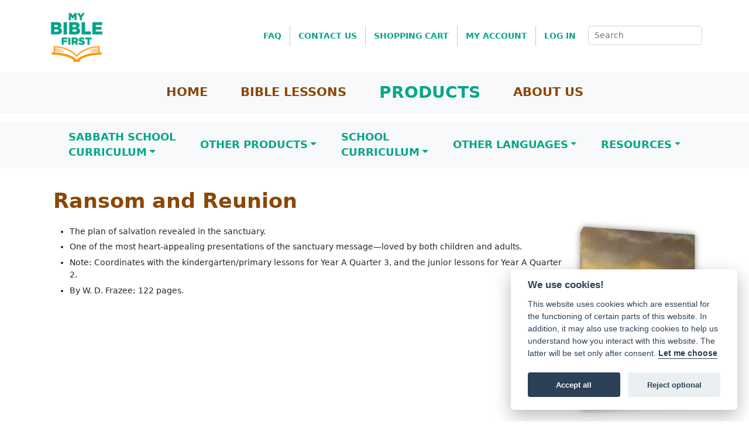

--- FILE ---
content_type: text/html; charset=UTF-8
request_url: https://mybiblefirst.org/?module=products&func=product&id3=128
body_size: 7214
content:
<!DOCTYPE html>
<html lang="en">
<head>
    <!-- Global site tag (gtag.js) - Google Analytics -->
    <script type="text/plain" data-cookiecategory="analytics" async src="https://www.googletagmanager.com/gtag/js?id=G-0QKKJKDRR0"></script>
    <script type="text/plain" data-cookiecategory="analytics">
      window.dataLayer = window.dataLayer || [];
      function gtag(){dataLayer.push(arguments);}
      gtag('js', new Date());

      gtag('config', 'G-0QKKJKDRR0');
    </script>
    <meta charset="utf-8">
    <meta name="viewport" content="width=device-width, initial-scale=1">
    <meta name="google-site-verification" content="b-H-LWHy3RrjcHBpPsrLdLMAklIszCH_gu7fq79Zbl4">
    <meta name="description" content="A heart-appealing presentation of the sanctuary message and the plan of salvation it reveals. Book by W.D. Frazee.">
    <title>My Bible First - Products - Ransom and Reunion</title>
    <link rel="stylesheet" type="text/css" href="resources/css/custom.jgjx.css">
</head>

<body>
    <!-- START modules/products/templates/product.tpl -->
<nav class="d-print-none d-none d-lg-block navbar navbar-expand-lg navbar-light">
    <div class="container">
        <a class="navbar-brand" href="./">
            <img src="resources/images/mbf_logo.png" alt="My Bible First logo" width="100" height="100" aria-controls="NavMenu" aria-expanded="false" aria-label="Toggle navigation">
        </a>

        <div class="collapse navbar-collapse justify-content-end" id="NavMenu">
            <div class="navbar-nav">
                <a class="nav-link fw-bold" href="?func=faq">FAQ</a>
                <div class="vr mx-2"></div>
                <a class="nav-link fw-bold" href="?func=contact_us">CONTACT&nbsp;US</a>
                <div class="vr mx-2"></div>
                <a class="nav-link fw-bold" href="?module=cart">SHOPPING&nbsp;CART</a>
                <div class="vr mx-2"></div>
                <a class="nav-link fw-bold" href="?module=account">MY&nbsp;ACCOUNT</a>
                <div class="vr mx-2"></div>
                                <a class="nav-link fw-bold" href="?module=account">LOG&nbsp;IN</a>
                                <div class="mx-2"></div>
                <form action="" method="get">
                    <input type="hidden" name="func" value="search">
                    <input class="form-control" type="search" name="search" placeholder="Search">
                </form>
            </div>
        </div>
    </div>
</nav>

<nav class="d-print-none d-none d-lg-block navbar navbar-expand-lg navbar-light bg-light mb-3">
    <div class="container">
        <div class="collapse navbar-collapse" id="NavMenuProd">
            <div class="navbar-nav align-items-lg-center mx-auto">
                <a class="mbf-nl-prod nav-link fw-bold fs-4 mx-4" href="./">HOME</a>
                <a class="mbf-nl-prod nav-link fw-bold fs-4 mx-4" id="nav-bibl" href="?module=products">BIBLE LESSONS</a>
                <a class="mbf-nl-prod nav-link fw-bold fs-4 mx-4" id="nav-prod" href="?module=products&func=product&id1=3">PRODUCTS</a>
                <a class="mbf-nl-prod nav-link fw-bold fs-4 mx-4" id="nav-abou" href="?func=about_us">ABOUT US</a>
            </div>
        </div>
    </div>
</nav>
<nav class="d-print-none d-none d-lg-block navbar navbar-expand-lg navbar-light bg-light mb-3">
    <div class="container">
        <button class="navbar-toggler" type="button" data-bs-toggle="collapse" data-bs-target="#NavMenuTopcat">
            <span class="navbar-toggler-icon"></span>
        </button>
        <div class="collapse navbar-collapse" id="NavMenuTopcat">
            <div class="navbar-nav align-items-lg-center mx-auto">
                                <div class="nav-item dropdown">
                    <a class="nav-link dropdown-toggle fw-bold fs-5 mx-3 text-uppercase" data-bs-toggle="dropdown" href="#topcat_Sabbath School<br>Curriculum">Sabbath School<br>Curriculum</a>
                    <div class="dropdown-menu" id="topcat_Sabbath School<br>Curriculum">
                                                                                                <a class="dropdown-item fw-bold" href="?module=products&amp;func=product&amp;id2=22">Beginners (0–3)</a>
                                                                                                                                                <a class="dropdown-item fw-bold" href="?module=products&amp;func=product&amp;id2=23">Kindergarten (4–6)</a>
                                                                                                                                                <a class="dropdown-item fw-bold" href="?module=products&amp;func=product&amp;id2=24">Primary (7–9)</a>
                                                                                                                                                <a class="dropdown-item fw-bold" href="?module=products&amp;func=product&amp;id2=25">Junior/Teen (10 and up)</a>
                                                                                                                                                <a class="dropdown-item fw-bold" href="?module=products&amp;func=product&amp;id2=26">Youth (14 and up)</a>
                                                                                                                                                <a class="dropdown-item fw-bold" href="?module=products&amp;func=product&amp;id2=1">Bible Lessons</a>
                                                                                                                                                <a class="dropdown-item fw-bold" href="?module=products&amp;func=product&amp;id2=3">Teaching Helps</a>
                                                                                                                                                <a class="dropdown-item fw-bold" href="?module=products&amp;func=product&amp;id2=4">Pictures</a>
                                                                                                                                                <a class="dropdown-item fw-bold" href="?module=products&amp;func=product&amp;id2=27">Activity Sheets</a>
                                                                                                                                                <a class="dropdown-item fw-bold" href="?module=products&amp;func=product&amp;id2=2">Memory Verses</a>
                                                                                                                                                <a class="dropdown-item fw-bold" href="?module=products&amp;func=product&amp;id2=31">Memory Verse Songs</a>
                                                                                                                                                <a class="dropdown-item fw-bold" href="?module=products&amp;func=product&amp;id2=12">Nature</a>
                                                                                            </div>
                </div>
                                <div class="nav-item dropdown">
                    <a class="nav-link dropdown-toggle fw-bold fs-5 mx-3 text-uppercase" data-bs-toggle="dropdown" href="#topcat_Other Products">Other Products</a>
                    <div class="dropdown-menu" id="topcat_Other Products">
                                                                                                <a class="dropdown-item fw-bold" href="?module=products&amp;func=product&amp;id2=30">Bible Doctrines</a>
                                                                                                                                                <a class="dropdown-item fw-bold" href="?module=products&amp;func=product&amp;id2=5">Timeline and Posters</a>
                                                                                                                                                <a class="dropdown-item fw-bold" href="?module=products&amp;func=product&amp;id2=10">Bible Learning<br>Booklets, Devices, Games</a>
                                                                                                                                                <a class="dropdown-item fw-bold" href="?module=products&amp;func=product&amp;id2=20">Creation</a>
                                                                                                                                                <a class="dropdown-item fw-bold" href="?module=products&amp;func=product&amp;id2=21">Sanctuary</a>
                                                                                                                                                <a class="dropdown-item fw-bold" href="?module=products&amp;func=product&amp;id2=6">Ten Commandments</a>
                                                                                                                                                <a class="dropdown-item fw-bold" href="?module=products&amp;func=product&amp;id2=8">Music and CDs</a>
                                                                                                                                                <a class="dropdown-item fw-bold" href="?module=products&amp;func=product&amp;id2=17">VBS</a>
                                                                                                                                                <a class="dropdown-item fw-bold" href="?module=products&amp;func=product&amp;id2=40">Health</a>
                                                                                                                                                <a class="dropdown-item fw-bold" href="?module=products&amp;func=product&amp;id2=14">Evangelism/Prophecy</a>
                                                                                                                                                <a class="dropdown-item fw-bold" href="?module=products&amp;func=product&amp;id2=19">Parenting and Family</a>
                                                                                                                                                <a class="dropdown-item fw-bold" href="?module=products&amp;func=product&amp;id2=29">Books and Mission Stories</a>
                                                                                            </div>
                </div>
                                <div class="nav-item dropdown">
                    <a class="nav-link dropdown-toggle fw-bold fs-5 mx-3 text-uppercase" data-bs-toggle="dropdown" href="#topcat_School<br>Curriculum">School<br>Curriculum</a>
                    <div class="dropdown-menu" id="topcat_School<br>Curriculum">
                                                                                                <a class="dropdown-item fw-bold" href="?module=products&amp;func=product&amp;id2=47">Kindergarten (K–1st grade)</a>
                                                                                                                                                <a class="dropdown-item fw-bold" href="?module=products&amp;func=product&amp;id2=48">Elementary (grades 2–5)</a>
                                                                                                                                                <a class="dropdown-item fw-bold" href="?module=products&amp;func=product&amp;id2=49">Middle School (grades 5–8)</a>
                                                                                            </div>
                </div>
                                <div class="nav-item dropdown">
                    <a class="nav-link dropdown-toggle fw-bold fs-5 mx-3 text-uppercase" data-bs-toggle="dropdown" href="#topcat_Other Languages">Other Languages</a>
                    <div class="dropdown-menu" id="topcat_Other Languages">
                                                                                                <a class="dropdown-item fw-bold" href="?module=products&amp;func=product&amp;id2=13">Spanish</a>
                                                                                                                                                <a class="dropdown-item fw-bold" href="?module=products&amp;func=product&amp;id2=32">Korean</a>
                                                                                                                                                <a class="dropdown-item fw-bold" href="?module=products&amp;func=product&amp;id2=28">Swahili</a>
                                                                                                                                                                                                                                                                                                                                                                                                                                                                                                                                                                                                                                                                                                                                                                                                                                                                                                                                                <a class="dropdown-item fw-bold" href="?func=more_languages">More...</a>
                                                                                            </div>
                </div>
                                <div class="nav-item dropdown">
                    <a class="nav-link dropdown-toggle fw-bold fs-5 mx-3 text-uppercase" data-bs-toggle="dropdown" href="#topcat_Other Languages">Resources</a>
                    <div class="dropdown-menu" id="topcat_resources">
                        <a class="dropdown-item fw-bold text-nowrap" target="_blank" rel="noopener noreferrer" href="https://welldonecrafts.wordpress.com/">➤ Crafts <span class="d-inline-block transform-flip-horiz">➤</span></a>
                        <a class="dropdown-item fw-bold text-nowrap" target="_blank" rel="noopener noreferrer" href="https://play.google.com/store/books/author?id=My+Bible+First">Ebooks on Google Play</a>
                        <a class="dropdown-item fw-bold text-nowrap" href="?func=discount">Discounted Items</a>
                        <a class="dropdown-item fw-bold text-nowrap" href="?func=misc_ideas">Need More Ideas?</a>
                        <a class="dropdown-item fw-bold text-nowrap" href="?func=lesson_schedule">Lesson Schedule</a>
                        <a class="dropdown-item fw-bold text-nowrap" href="?func=related_ministries">Related Ministries</a>
                        <a class="dropdown-item fw-bold text-nowrap fs-5" href="download.php?fid=catalog">Catalog PDF</a>
                    </div>
                </div>
            </div>
        </div>
    </div>
</nav>
<nav class="d-print-none d-lg-none navbar navbar-expand-lg navbar-light bg-light mb-3">
    <div class="container">
        <a class="navbar-brand" href="./">
            <img src="resources/images/mbf_logo.png" alt="My Bible First logo" width="100" height="100" aria-controls="NavMenu" aria-expanded="false" aria-label="Toggle navigation">
        </a>
        <button class="navbar-toggler" type="button" data-bs-toggle="collapse" data-bs-target="#NavMenuProd">
            <span class="navbar-toggler-icon"></span>
        </button>
        <div class="collapse navbar-collapse" id="NavMenuProd">
            <div class="navbar-nav align-items-lg-center mx-auto">
                <a class="mbf-nl-prod nav-link fw-bold fs-4" href="./">HOME</a>
                <a class="mbf-nl-prod nav-link fw-bold fs-4" href="?module=products">BIBLE LESSONS</a>
                <a class="nav-link fw-bold fs-2" href="?module=products&func=product&id1=3">PRODUCTS</a>
                                        <div class="nav-item dropdown ms-5">
                        <a class="nav-link dropdown-toggle fw-bold fs-5 text-uppercase" data-bs-toggle="dropdown" href="#topcat_Sabbath School<br>Curriculum">Sabbath School<br>Curriculum</a>
                        <div class="dropdown-menu" id="topcat_Sabbath School<br>Curriculum">
                                                                                                                <a class="dropdown-item fw-bold" href="?module=products&amp;func=product&amp;id2=22">Beginners (0–3)</a>
                                                                                                                                                                        <a class="dropdown-item fw-bold" href="?module=products&amp;func=product&amp;id2=23">Kindergarten (4–6)</a>
                                                                                                                                                                        <a class="dropdown-item fw-bold" href="?module=products&amp;func=product&amp;id2=24">Primary (7–9)</a>
                                                                                                                                                                        <a class="dropdown-item fw-bold" href="?module=products&amp;func=product&amp;id2=25">Junior/Teen (10 and up)</a>
                                                                                                                                                                        <a class="dropdown-item fw-bold" href="?module=products&amp;func=product&amp;id2=26">Youth (14 and up)</a>
                                                                                                                                                                        <a class="dropdown-item fw-bold" href="?module=products&amp;func=product&amp;id2=1">Bible Lessons</a>
                                                                                                                                                                        <a class="dropdown-item fw-bold" href="?module=products&amp;func=product&amp;id2=3">Teaching Helps</a>
                                                                                                                                                                        <a class="dropdown-item fw-bold" href="?module=products&amp;func=product&amp;id2=4">Pictures</a>
                                                                                                                                                                        <a class="dropdown-item fw-bold" href="?module=products&amp;func=product&amp;id2=27">Activity Sheets</a>
                                                                                                                                                                        <a class="dropdown-item fw-bold" href="?module=products&amp;func=product&amp;id2=2">Memory Verses</a>
                                                                                                                                                                        <a class="dropdown-item fw-bold" href="?module=products&amp;func=product&amp;id2=31">Memory Verse Songs</a>
                                                                                                                                                                        <a class="dropdown-item fw-bold" href="?module=products&amp;func=product&amp;id2=12">Nature</a>
                                                                                                            </div>
                    </div>
                                        <div class="nav-item dropdown ms-5">
                        <a class="nav-link dropdown-toggle fw-bold fs-5 text-uppercase" data-bs-toggle="dropdown" href="#topcat_Other Products">Other Products</a>
                        <div class="dropdown-menu" id="topcat_Other Products">
                                                                                                                <a class="dropdown-item fw-bold" href="?module=products&amp;func=product&amp;id2=30">Bible Doctrines</a>
                                                                                                                                                                        <a class="dropdown-item fw-bold" href="?module=products&amp;func=product&amp;id2=5">Timeline and Posters</a>
                                                                                                                                                                        <a class="dropdown-item fw-bold" href="?module=products&amp;func=product&amp;id2=10">Bible Learning<br>Booklets, Devices, Games</a>
                                                                                                                                                                        <a class="dropdown-item fw-bold" href="?module=products&amp;func=product&amp;id2=20">Creation</a>
                                                                                                                                                                        <a class="dropdown-item fw-bold" href="?module=products&amp;func=product&amp;id2=21">Sanctuary</a>
                                                                                                                                                                        <a class="dropdown-item fw-bold" href="?module=products&amp;func=product&amp;id2=6">Ten Commandments</a>
                                                                                                                                                                        <a class="dropdown-item fw-bold" href="?module=products&amp;func=product&amp;id2=8">Music and CDs</a>
                                                                                                                                                                        <a class="dropdown-item fw-bold" href="?module=products&amp;func=product&amp;id2=17">VBS</a>
                                                                                                                                                                        <a class="dropdown-item fw-bold" href="?module=products&amp;func=product&amp;id2=40">Health</a>
                                                                                                                                                                        <a class="dropdown-item fw-bold" href="?module=products&amp;func=product&amp;id2=14">Evangelism/Prophecy</a>
                                                                                                                                                                        <a class="dropdown-item fw-bold" href="?module=products&amp;func=product&amp;id2=19">Parenting and Family</a>
                                                                                                                                                                        <a class="dropdown-item fw-bold" href="?module=products&amp;func=product&amp;id2=29">Books and Mission Stories</a>
                                                                                                            </div>
                    </div>
                                        <div class="nav-item dropdown ms-5">
                        <a class="nav-link dropdown-toggle fw-bold fs-5 text-uppercase" data-bs-toggle="dropdown" href="#topcat_School<br>Curriculum">School<br>Curriculum</a>
                        <div class="dropdown-menu" id="topcat_School<br>Curriculum">
                                                                                                                <a class="dropdown-item fw-bold" href="?module=products&amp;func=product&amp;id2=47">Kindergarten (K–1st grade)</a>
                                                                                                                                                                        <a class="dropdown-item fw-bold" href="?module=products&amp;func=product&amp;id2=48">Elementary (grades 2–5)</a>
                                                                                                                                                                        <a class="dropdown-item fw-bold" href="?module=products&amp;func=product&amp;id2=49">Middle School (grades 5–8)</a>
                                                                                                            </div>
                    </div>
                                        <div class="nav-item dropdown ms-5">
                        <a class="nav-link dropdown-toggle fw-bold fs-5 text-uppercase" data-bs-toggle="dropdown" href="#topcat_Other Languages">Other Languages</a>
                        <div class="dropdown-menu" id="topcat_Other Languages">
                                                                                                                <a class="dropdown-item fw-bold" href="?module=products&amp;func=product&amp;id2=13">Spanish</a>
                                                                                                                                                                        <a class="dropdown-item fw-bold" href="?module=products&amp;func=product&amp;id2=32">Korean</a>
                                                                                                                                                                        <a class="dropdown-item fw-bold" href="?module=products&amp;func=product&amp;id2=28">Swahili</a>
                                                                                                                                                                                                                                                                                                                                                                                                                                                                                                                                                                                                                                                                                                                                                                                                                                                                                                                                                                                                                                                                                                        <a class="dropdown-item fw-bold" href="?func=more_languages">More...</a>
                                                                                                            </div>
                    </div>
                                        <div class="nav-item dropdown">
                        <a class="nav-link dropdown-toggle fw-bold fs-5 text-uppercase" data-bs-toggle="dropdown" href="#topcat_Other Languages">Resources</a>
                        <div class="dropdown-menu" id="topcat_resources">
                            <a class="dropdown-item fw-bold text-nowrap" target="_blank" rel="noopener noreferrer" href="https://welldonecrafts.wordpress.com/">➤ Crafts <span class="d-inline-block transform-flip-horiz">➤</span></a>
                            <a class="dropdown-item fw-bold text-nowrap" target="_blank" rel="noopener noreferrer" href="https://play.google.com/store/books/author?id=My+Bible+First">Ebooks on Google Play</a>
                            <a class="dropdown-item fw-bold text-nowrap" href="?func=discount">Discounted Items</a>
                            <a class="dropdown-item fw-bold text-nowrap" href="?func=misc_ideas">Need More Ideas?</a>
                            <a class="dropdown-item fw-bold text-nowrap" href="?func=lesson_schedule">Lesson Schedule</a>
                            <a class="dropdown-item fw-bold text-nowrap" href="?func=related_ministries">Related Ministries</a>
                            <a class="dropdown-item fw-bold text-nowrap fs-5" href="download.php?fid=catalog">Catalog PDF</a>
                        </div>
                    </div>
                <a class="mbf-nl-prod nav-link fw-bold fs-4" href="?func=about_us">ABOUT US</a>
                <a class="nav-link fw-bold" href="?func=faq">FAQ</a>
                <a class="nav-link fw-bold" href="?func=contact_us">CONTACT&nbsp;US</a>
                <a class="nav-link fw-bold" href="?module=cart">SHOPPING&nbsp;CART</a>
                <a class="nav-link fw-bold" href="?module=account">MY&nbsp;ACCOUNT</a>
                                <a class="nav-link fw-bold" href="?module=account">LOG&nbsp;IN</a>
                                <form action="" method="get">
                    <input type="hidden" name="func" value="search">
                    <input class="form-control" type="search" name="search" placeholder="Search">
                </form>
            </div>
        </div>
    </div>
</nav>
<script>
    let el = document.getElementById('nav-prod');
    el.classList.add("active");
    el.classList.remove("fs-4");
    el.classList.add("fs-2");
</script>



    <div id="product" class="container p-4 clearfix">
    <h1 class="text-mbf3-55v fw-bold mb-4">Ransom and Reunion </h1>
<div id="product-thumb" class="float-md-end text-center ms-md-4">
    <img class="d-block filter-drop-shadow mx-auto mb-3" src="resources/other_products/ransom_and_reunion.png" alt="Ransom and Reunion">
                                    <p class="product-price fw-bold text-center">Price: $9.95</p>
                                                                <p class="bg-mbf3-55v fw-bold text-center p-2 rounded-pill">
        <a class="text-white text-decoration-none" href="/?module=products&amp;func=product&amp;id3=128#more-resources">More Resources</a>
    </p>
    </div>
<ul>
<li>The plan of salvation revealed in the sanctuary.</li>
<li>One of the most heart-appealing presentations of the sanctuary message—loved by both children and adults.</li>
<li>Note: Coordinates with the kindergarten/primary lessons for Year A Quarter 3, and the junior lessons for Year A Quarter 2.</li>
<li>By W. D. Frazee; 122 pages.</li>
</ul>
    </div>
    <div class="text-center">
            <div class="container">
<div class="d-inline-block align-top me-3 mb-3">
<form id="onetime" action="?module=cart" method="post">
    <div class="bg-mbf2 rounded-tl-3rem rounded-tr-3rem ps-3 pt-3 pe-3 pb-1 text-center">
        <h4 class="fw-bold text-nowrap">Onetime Order</h4>
    </div>
    <div class="bg-mbf5A rounded-bl-3rem rounded-br-3rem px-3 pt-2 pb-3">
                <div><input type="hidden" name="sequenceCheckbox[]" value="P602"></div>
                <div class="fw-bold mt-2">
            <label class="form-label" for="otqty">
                Qty:
            </label>
            <input class="form-control d-inline-block rounded-pill w-5rem" type="text" name="onetime_quantity" id="otqty" value="" maxlength="4">
        </div>
        <div class="text-center mt-2">
            <input class="bg-mbf1 text-white btn rounded-pill fw-bold" type="submit" name="add_onetime_to_cart" value="Add to Cart">
            <input type="hidden" name="product_url" value="/?module=products&amp;func=product&amp;id3=128">
        </div>
    </div>
</form>
</div>

</div>
        </div>

            <div id="related-products-line">&nbsp;</div>
        <div id="more-resources" class="container text-center">
        <p class="h1 text-mbf3-55v fw-bold">More resources</p>
            <div class="d-inline-block bg-mbf5A border border-5 rounded-3 border-mbf5B p-3 me-3 mb-3 align-top text-center fw-bold">
                <a href="?module=products&amp;func=product&amp;id4=600"><img class="h-9rem filter-drop-shadow" src="resources/other_products/learning_about_sanctuary.png" alt="Learning About Jesus in His Sanctuary "></a>
        <a class="d-block w-14rem h-4rem link-mbf3-55v text-decoration-none" href="?module=products&amp;func=product&amp;id4=600">Learning About Jesus in His Sanctuary </a>
            </div>
        <div class="d-inline-block bg-mbf5A border border-5 rounded-3 border-mbf5B p-3 me-3 mb-3 align-top text-center fw-bold">
                <a href="?module=products&amp;func=product&amp;id4=601"><img class="h-9rem filter-drop-shadow" src="resources/other_products/device_sanctuary.png" alt="Device—Sanctuary "></a>
        <a class="d-block w-14rem h-4rem link-mbf3-55v text-decoration-none" href="?module=products&amp;func=product&amp;id4=601">Device—Sanctuary </a>
            </div>
    </div>
    
<!-- END modules/products/templates/product.tpl -->


    <!-- START modules/base/templates/bottommenu.tpl -->
<div class="d-print-none bg-mbf2">
    <div class="container p-4">
        <div class="row">
                        <div class="col px-4 mb-3">
                <h5 class="fw-bold text-center">Sabbath School<br>Curriculum</h5>
                                                <div class="lh-1 mt-2 text-center">
                                        <a class="text-black text-decoration-none" href="?module=products&amp;func=product&amp;id2=22">Beginners (0–3)</a>
                                    </div>
                                                                <div class="lh-1 mt-2 text-center">
                                        <a class="text-black text-decoration-none" href="?module=products&amp;func=product&amp;id2=23">Kindergarten (4–6)</a>
                                    </div>
                                                                <div class="lh-1 mt-2 text-center">
                                        <a class="text-black text-decoration-none" href="?module=products&amp;func=product&amp;id2=24">Primary (7–9)</a>
                                    </div>
                                                                <div class="lh-1 mt-2 text-center">
                                        <a class="text-black text-decoration-none" href="?module=products&amp;func=product&amp;id2=25">Junior/Teen (10 and up)</a>
                                    </div>
                                                                <div class="lh-1 mt-2 text-center">
                                        <a class="text-black text-decoration-none" href="?module=products&amp;func=product&amp;id2=26">Youth (14 and up)</a>
                                    </div>
                                                                <div class="lh-1 mt-2 text-center">
                                        <a class="text-black text-decoration-none" href="?module=products&amp;func=product&amp;id2=1">Bible Lessons</a>
                                    </div>
                                                                <div class="lh-1 mt-2 text-center">
                                        <a class="text-black text-decoration-none" href="?module=products&amp;func=product&amp;id2=3">Teaching Helps</a>
                                    </div>
                                                                <div class="lh-1 mt-2 text-center">
                                        <a class="text-black text-decoration-none" href="?module=products&amp;func=product&amp;id2=4">Pictures</a>
                                    </div>
                                                                <div class="lh-1 mt-2 text-center">
                                        <a class="text-black text-decoration-none" href="?module=products&amp;func=product&amp;id2=27">Activity Sheets</a>
                                    </div>
                                                                <div class="lh-1 mt-2 text-center">
                                        <a class="text-black text-decoration-none" href="?module=products&amp;func=product&amp;id2=2">Memory Verses</a>
                                    </div>
                                                                <div class="lh-1 mt-2 text-center">
                                        <a class="text-black text-decoration-none" href="?module=products&amp;func=product&amp;id2=31">Memory Verse Songs</a>
                                    </div>
                                                                <div class="lh-1 mt-2 text-center">
                                        <a class="text-black text-decoration-none" href="?module=products&amp;func=product&amp;id2=12">Nature</a>
                                    </div>
                                            </div>
                        <div class="d-none d-sm-block vr p-0 opacity-75"></div>
            <div class="d-block d-sm-none w-100"></div>
                                    <div class="col px-4 mb-3">
                <h5 class="fw-bold text-center">Other Products</h5>
                                                <div class="lh-1 mt-2 text-center">
                                        <a class="text-black text-decoration-none" href="?module=products&amp;func=product&amp;id2=30">Bible Doctrines</a>
                                    </div>
                                                                <div class="lh-1 mt-2 text-center">
                                        <a class="text-black text-decoration-none" href="?module=products&amp;func=product&amp;id2=5">Timeline and Posters</a>
                                    </div>
                                                                <div class="lh-1 mt-2 text-center">
                                        <a class="text-black text-decoration-none" href="?module=products&amp;func=product&amp;id2=10">Bible Learning<br>Booklets, Devices, Games</a>
                                    </div>
                                                                <div class="lh-1 mt-2 text-center">
                                        <a class="text-black text-decoration-none" href="?module=products&amp;func=product&amp;id2=20">Creation</a>
                                    </div>
                                                                <div class="lh-1 mt-2 text-center">
                                        <a class="text-black text-decoration-none" href="?module=products&amp;func=product&amp;id2=21">Sanctuary</a>
                                    </div>
                                                                <div class="lh-1 mt-2 text-center">
                                        <a class="text-black text-decoration-none" href="?module=products&amp;func=product&amp;id2=6">Ten Commandments</a>
                                    </div>
                                                                <div class="lh-1 mt-2 text-center">
                                        <a class="text-black text-decoration-none" href="?module=products&amp;func=product&amp;id2=8">Music and CDs</a>
                                    </div>
                                                                <div class="lh-1 mt-2 text-center">
                                        <a class="text-black text-decoration-none" href="?module=products&amp;func=product&amp;id2=17">VBS</a>
                                    </div>
                                                                <div class="lh-1 mt-2 text-center">
                                        <a class="text-black text-decoration-none" href="?module=products&amp;func=product&amp;id2=40">Health</a>
                                    </div>
                                                                <div class="lh-1 mt-2 text-center">
                                        <a class="text-black text-decoration-none" href="?module=products&amp;func=product&amp;id2=14">Evangelism/Prophecy</a>
                                    </div>
                                                                <div class="lh-1 mt-2 text-center">
                                        <a class="text-black text-decoration-none" href="?module=products&amp;func=product&amp;id2=19">Parenting and Family</a>
                                    </div>
                                                                <div class="lh-1 mt-2 text-center">
                                        <a class="text-black text-decoration-none" href="?module=products&amp;func=product&amp;id2=29">Books and Mission Stories</a>
                                    </div>
                                            </div>
                        <div class="d-none d-lg-block vr p-0 opacity-75"></div>
            <div class="d-block d-lg-none w-100"></div>
                                    <div class="col px-4 mb-3">
                <h5 class="fw-bold text-center">School<br>Curriculum</h5>
                                                <div class="lh-1 mt-2 text-center">
                                        <a class="text-black text-decoration-none" href="?module=products&amp;func=product&amp;id2=47">Kindergarten (K–1st grade)</a>
                                    </div>
                                                                <div class="lh-1 mt-2 text-center">
                                        <a class="text-black text-decoration-none" href="?module=products&amp;func=product&amp;id2=48">Elementary (grades 2–5)</a>
                                    </div>
                                                                <div class="lh-1 mt-2 text-center">
                                        <a class="text-black text-decoration-none" href="?module=products&amp;func=product&amp;id2=49">Middle School (grades 5–8)</a>
                                    </div>
                                            </div>
                        <div class="d-none d-sm-block d-lg-none d-xl-block vr p-0 opacity-75"></div>
            <div class="d-block d-sm-none d-lg-block d-xl-none w-100"></div>
                                    <div class="col px-4 mb-3">
                <h5 class="fw-bold text-center">Other Languages</h5>
                                                <div class="lh-1 mt-2 text-center">
                                        <a class="text-black text-decoration-none" href="?module=products&amp;func=product&amp;id2=13">Spanish</a>
                                    </div>
                                                                <div class="lh-1 mt-2 text-center">
                                        <a class="text-black text-decoration-none" href="?module=products&amp;func=product&amp;id2=32">Korean</a>
                                    </div>
                                                                <div class="lh-1 mt-2 text-center">
                                        <a class="text-black text-decoration-none" href="?module=products&amp;func=product&amp;id2=28">Swahili</a>
                                    </div>
                                                                                                                                                                                                                                                                                                                                                                                                                                                                                                                                                                                                <div class="lh-1 mt-2 text-center">
                                        <a class="text-black text-decoration-none" href="?func=more_languages">More...</a>
                                    </div>
                                            </div>
                        <div class="d-none d-lg-block vr p-0 opacity-75"></div>
            <div class="d-block d-lg-none w-100"></div>
                        
            <div class="col px-4">
                <h5 class="fw-bold text-center">Resources</h5>
                <div class="lh-1 mt-2 text-center">
                    <a class="text-black text-decoration-none" target="_blank" rel="noopener noreferrer" href="https://welldonecrafts.wordpress.com/">➤ Crafts <span class="d-inline-block transform-flip-horiz">➤</span></a>
                </div>
                <div class="lh-1 mt-2 text-center">
                    <a class="text-black text-decoration-none" href="?func=resources">Workshop Videos</a>
                </div>
                <div class="lh-1 mt-2 text-center">
                    <a class="text-black text-decoration-none" target="_blank" rel="noopener noreferrer" href="https://play.google.com/store/books/author?id=My+Bible+First">Ebooks on Google Play</a>
                </div>
                <div class="lh-1 mt-2 text-center">
                    <a class="text-black text-decoration-none" href="?func=discount">Discounted Items</a>
                </div>
                <div class="lh-1 mt-2 text-center">
                    <a class="text-black text-decoration-none" href="?func=misc_ideas">Need More Ideas?</a>
                </div>
                <div class="lh-1 mt-2 text-center">
                    <a class="text-black text-decoration-none" target="_blank" rel="noopener noreferrer" href="https://forms.gle/i3m4YtBCi6pC8tHr9">Request SS Workshop</a>
                </div>
                <div class="lh-1 mt-2 text-center">
                    <a class="text-black text-decoration-none" href="?func=lesson_schedule">Lesson Schedule</a>
                </div>
                <div class="lh-1 mt-2 text-center">
                    <a class="text-black text-decoration-none" href="?func=related_ministries">Related Ministries</a>
                </div>
                <div class="lh-1 mt-2 text-center">
                    <a class="text-black text-decoration-none" target="_blank" rel="noopener noreferrer" href="https://mybiblefirst.co.uk/">MBF UK</a>
                </div>
                <div class="fs-5 fw-bold lh-1 mt-2 text-center">
                    <a class="text-black text-decoration-none" href="download.php?fid=catalog">Catalog PDF</a>
                </div>
                <div class="fw-bold lh-1 mt-2 text-center">
                    <a class="text-black text-decoration-none" href="download.php?fid=catalog_spanish">Spanish Catalog PDF</a>
                </div>
                <hr class="w-50 mx-auto">
                <div class="lh-1 mt-2 text-center">
                    <a class="text-black text-decoration-none" href="?func=about_us">About Us</a>
                </div>
            </div>
            <div class="d-none d-sm-block d-xl-none vr p-0 opacity-75"></div>
            <div class="d-none d-sm-block d-xl-none col px-4"></div>
        </div>
    </div>
</div>

<div class="d-print-none px-5 pt-5 pb-3 text-end">
    <small>SHARE THIS</small>
    <a class="px-2" target="_blank" href="https://www.facebook.com/sharer/sharer.php?u=https://mybiblefirst.org/?module=products&func=product&id3=128"><img src="resources/images/social_Facebook.png" alt="Facebook" width="25" height="25"></a>
    <a class="px-2" target="_blank" href="https://twitter.com/share?url=https://mybiblefirst.org/?module=products&func=product&id3=128"><img src="resources/images/social_Twitter.png" alt="Twitter" width="25" height="25"></a>
</div>

<div class="d-print-none bg-mbf3-55v text-white px-4 py-2">
    <small><a class="text-white text-decoration-none" href="?func=privacy_policy">Privacy Policy</a> | Copyright © 2022 My Bible First</small>
</div>

<!-- END modules/base/templates/bottommenu.tpl -->


    <script src="resources/bootstrap-5.2.3-dist/js/bootstrap.bundle.min.js"></script>
    <script defer src="resources/scripts/cookieconsent/cookieconsent.js"></script>
    <script defer src="resources/scripts/cookieconsent/cookieconsent-init.js"></script>
</body>
</html>
